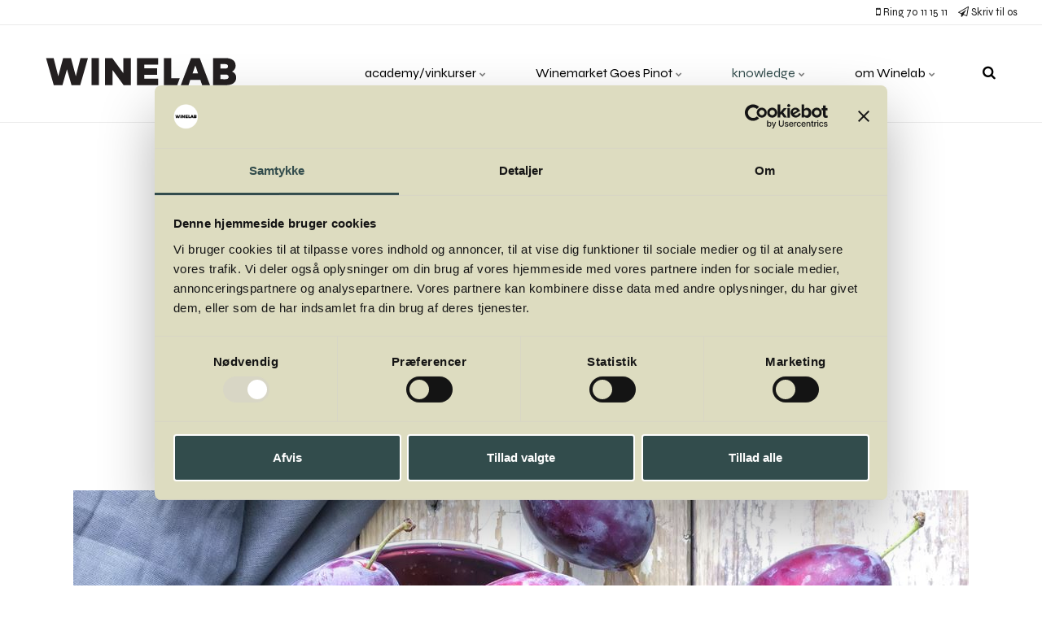

--- FILE ---
content_type: text/html; charset=utf-8
request_url: https://www.winelab.dk/knowledge/artikler/vin-til-blomme/?tag=blomme
body_size: 12777
content:


<!DOCTYPE html>
<html lang="da">
<head>
    <link rel="preload" href="/ig-assets/fonts/fontawesome-webfont.woff2?v=4.7.0" as="font" type="font/woff2" crossorigin>
    <link rel="preconnect" href="https://fonts.googleapis.com"> <link rel="preconnect" href="https://fonts.gstatic.com" crossorigin> <link href="https://fonts.googleapis.com/css2?family=Abhaya+Libre:wght@500&family=Syne:wght@400;700&display=swap" rel="stylesheet">
    <link href="/DependencyHandler.axd?s=[base64]&amp;t=Css&amp;cdv=509599460" type="text/css" rel="stylesheet"/>
    <link href="/css/generated-themes/ig-theme-JDDQBDcEaUSWnraW2mri1A.css?v=190220231040" type="text/css" rel="stylesheet">

    <link rel="stylesheet" href="/css/custom.css?v=W0LB">

    
<meta charset="utf-8">
<meta http-equiv="x-ua-compatible" content="ie=edge">
<meta name="viewport" content="width=device-width, initial-scale=1">

<title>Vin match til mad med blomme | Vinsmagning &amp; vinkurser i Aarhus</title>
<meta name="description" content="Smagfulde blommer kr&#230;ver den rette vin! Syrerige sorter passer godt med Alvarinho og halvs&#248;d Riesling. Syltede og bagte blommer elsker s&#248;d Grenache. Find den perfekte vinmatch! &#127863;">

<meta property="og:title" content="Vin match til mad med blomme | Vinsmagning &amp; vinkurser i Aarhus" />
<meta property="og:type" content="website" />
<meta property="og:description" content="Smagfulde blommer kr&#230;ver den rette vin! Syrerige sorter passer godt med Alvarinho og halvs&#248;d Riesling. Syltede og bagte blommer elsker s&#248;d Grenache. Find den perfekte vinmatch! &#127863;" />
<meta property="og:url" content="https://www.winelab.dk/knowledge/artikler/vin-til-blomme/">
<meta name="twitter:card" content="summary_large_image">

    <meta name="twitter:site" content="@winelab_dk">
    
<meta name="twitter:title" content="Vin match til mad med blomme | Vinsmagning &amp; vinkurser i Aarhus">
<meta name="twitter:description" content="Smagfulde blommer kr&#230;ver den rette vin! Syrerige sorter passer godt med Alvarinho og halvs&#248;d Riesling. Syltede og bagte blommer elsker s&#248;d Grenache. Find den perfekte vinmatch! &#127863;">

    <meta property="og:image" content="https://www.winelab.dk/media/srkh2o5f/vin-til-blommer-winelab-academy.jpg?upscale=false&width=1200" />
    <meta name="twitter:image" content="https://www.winelab.dk/media/srkh2o5f/vin-til-blommer-winelab-academy.jpg?upscale=false&width=1200">

    <meta name="og:site_name" content="Winelab" />
    <meta name="og:email" content="hello@winelab.dk" />

    <meta name="og:latitude" content="56.160414915815274" />
    <meta name="og:longitude" content="10.212286584660042" />

    <meta name="og:phone_number" content="+45 70 11 15 11" />

    <link rel="apple-touch-icon" sizes="57x57" href="/media/id2drevt/winelab_black_icon.jpg?anchor=center&amp;mode=crop&amp;width=57&amp;height=57&amp;rnd=133068443637070000">
    <link rel="apple-touch-icon" sizes="60x60" href="/media/id2drevt/winelab_black_icon.jpg?anchor=center&amp;mode=crop&amp;width=60&amp;height=60&amp;rnd=133068443637070000">
    <link rel="apple-touch-icon" sizes="72x72" href="/media/id2drevt/winelab_black_icon.jpg?anchor=center&amp;mode=crop&amp;width=72&amp;height=72&amp;rnd=133068443637070000">
    <link rel="apple-touch-icon" sizes="76x76" href="/media/id2drevt/winelab_black_icon.jpg?anchor=center&amp;mode=crop&amp;width=76&amp;height=76&amp;rnd=133068443637070000">
    <link rel="apple-touch-icon" sizes="114x114" href="/media/id2drevt/winelab_black_icon.jpg?anchor=center&amp;mode=crop&amp;width=114&amp;height=114&amp;rnd=133068443637070000">
    <link rel="apple-touch-icon" sizes="120x120" href="/media/id2drevt/winelab_black_icon.jpg?anchor=center&amp;mode=crop&amp;width=120&amp;height=120&amp;rnd=133068443637070000">
    <link rel="apple-touch-icon" sizes="144x144" href="/media/id2drevt/winelab_black_icon.jpg?anchor=center&amp;mode=crop&amp;width=144&amp;height=144&amp;rnd=133068443637070000">
    <link rel="apple-touch-icon" sizes="152x152" href="/media/id2drevt/winelab_black_icon.jpg?anchor=center&amp;mode=crop&amp;width=152&amp;height=152&amp;rnd=133068443637070000">
    <link rel="apple-touch-icon" sizes="180x180" href="/media/id2drevt/winelab_black_icon.jpg?anchor=center&amp;mode=crop&amp;width=180&amp;height=180&amp;rnd=133068443637070000">
    <link rel="icon" type="image/png" sizes="192x192" href="/media/id2drevt/winelab_black_icon.jpg?anchor=center&amp;mode=crop&amp;width=192&amp;height=192&amp;rnd=133068443637070000">
    <link rel="icon" type="image/png" sizes="32x32" href="/media/id2drevt/winelab_black_icon.jpg?anchor=center&amp;mode=crop&amp;width=32&amp;height=32&amp;rnd=133068443637070000">
    <link rel="icon" type="image/png" sizes="96x96" href="/media/id2drevt/winelab_black_icon.jpg?anchor=center&amp;mode=crop&amp;width=96&amp;height=96&amp;rnd=133068443637070000">
    <link rel="icon" type="image/png" sizes="16x16" href="/media/id2drevt/winelab_black_icon.jpg?anchor=center&amp;mode=crop&amp;width=16&amp;height=16&amp;rnd=133068443637070000">
    <meta name="msapplication-TileColor" content="#767676">
    <meta name="msapplication-TileImage" content="/media/id2drevt/winelab_black_icon.jpg?anchor=center&amp;mode=crop&amp;width=144&amp;height=144&amp;rnd=133068443637070000">




        <script>
            (function(w,d,s,l,i){w[l]=w[l]||[];w[l].push({'gtm.start':
            new Date().getTime(),event:'gtm.js'});var f=d.getElementsByTagName(s)[0],
            j=d.createElement(s),dl=l!='dataLayer'?'&l='+l:'';j.async=true;j.src=
            'https://www.googletagmanager.com/gtm.js?id='+i+dl;f.parentNode.insertBefore(j,f);
            })(window,document,'script','dataLayer','GTM-THSMS94');
        </script>

    <script>window.MSInputMethodContext && document.documentMode && document.write('<script src="/scripts/lib/ie11CustomProperties.js"><\x2fscript>');</script>
        <script src="/scripts/vendor/turbo.es2017-esm.js" type="module"></script>
        <meta name="turbo-root" content="/knowledge/vinordbog/druesorter/">
    <meta name="facebook-domain-verification" content="kfk5saj8a96o1rneqojsvm33pws3ls" />
</head>
<body class="page-loading pre-top-visible" data-siteid="1297" data-culture="da-DK">

    <a href="#content" class="button skip-link">Spring til indhold</a>

    <div class="io-hook"></div>



<div class="pre-top pre-top--light ">

	<div class="container-fluid">
		<div class="row">
			<div class="col-100">

				<div class="pre-top__inner">
				    
    					<ul class="pre-top__list pre-top__list--left">
    					    
    					</ul>
					
    					<ul class="pre-top__list pre-top__list--right">
    					    		    <li>
				    <a href="tel: +45 70 11 15 11"
				       >
						    <i class="fa fa-mobile-phone pre-top__icon" style="color:" aria-hidden="true"></i>
					    Ring 70 11 15 11

				    </a>

		    </li>
		    <li>
				    <a href="mailto:hello@winelab.dk"
				       >
						    <i class="fa fa-paper-plane-o pre-top__icon" style="color:" aria-hidden="true"></i>
					    Skriv til os

				    </a>

		    </li>

    					</ul>

				</div>

			</div>
		</div>
	</div>

</div>

 
<header class="top top--light top--full-width  top--navigation-right">
	<div class="top-inner">
	    
	    <div class="top__left">
    		<a href="/" class="logo logo--on-light" title="Winelab">
    			<img src="/media/3i2btkrh/winelab_black.svg" alt="Winelab |&#160;Vinkursus &amp; vinsmagning Aarhus">
    		</a>
    		<a href="/" class="logo logo--on-dark" title="Winelab">
    			<img src="/media/nn1evfqr/winelab_white.svg" alt="Winelab |&#160;Vinkursus &amp; vinsmagning Aarhus">
    		</a>
		</div>

		
<div class="top__middle">
    <nav class="main-nav main-nav--main">
        <ul class="main-nav__ul main-nav__ul--first">
                <li class="main-nav__li main-nav__li--contact">
                    <a href="tel:+45 70 11 15 11" class="main-nav__a">
                        <i class="fa fa-phone" aria-hidden="true"></i> +45 70 11 15 11
                    </a>
                </li>
                            <li class="main-nav__li main-nav__li--contact">
                    <a href="mailto:hello@winelab.dk" class="main-nav__a">
                        <i class="fa fa-envelope" aria-hidden="true"></i> hello@winelab.dk
                    </a>
                </li>

                    <li class="main-nav__li">
                            <a class="main-nav__a" href="/academy-vinkurser/">academy/vinkurser <i class="fa fa-chevron-down" aria-hidden="true"></i><button class="expand" tabindex="0" aria-label="Visa delsidor"><i class="fa fa-plus" aria-hidden="true"></i></button></a>
                            <ul class="main-nav__ul main-nav__ul--second">
                                    <li class="main-nav__li">
                                            <a class="main-nav__a" href="/academy-vinkurser/vinkurser-og-smagninger/">vinkurser og -smagninger <i class="fa fa-chevron-right" aria-hidden="true"></i><button class="expand" tabindex="0" aria-label="Visa delsidor"><i class="fa fa-plus" aria-hidden="true"></i></button></a>
                                            <ul class="main-nav__ul main-nav__ul--third">
                                                    <li class="main-nav__li">
                                                        <a class="main-nav__a" href="/academy-vinkurser/vinkurser-og-smagninger/laer-alt-om-vin-10-rode-druer-januar-udsolgt/">L&#230;r alt om vin 10 r&#248;de druer (januar) UDSOLGT</a>
                                                    </li>
                                                    <li class="main-nav__li">
                                                        <a class="main-nav__a" href="/academy-vinkurser/vinkurser-og-smagninger/winelab-academy-basic-februar-marts-udsolgt/">Winelab Academy Basic (februar - marts) UDSOLGT</a>
                                                    </li>
                                                    <li class="main-nav__li">
                                                        <a class="main-nav__a" href="/academy-vinkurser/vinkurser-og-smagninger/aarhus-symfoniorkester-x-winelab-academy-kvindelige-vinmagere-og-komponister-i-samspil-fa-pladser/">Aarhus Symfoniorkester x Winelab Academy: Kvindelige vinmagere og komponister i samspil F&#197; PLADSER</a>
                                                    </li>
                                                    <li class="main-nav__li">
                                                        <a class="main-nav__a" href="/academy-vinkurser/vinkurser-og-smagninger/laer-alt-om-vin-10-hvide-druer-februar-udsolgt/">L&#230;r alt om vin 10 hvide druer (februar) UDSOLGT</a>
                                                    </li>
                                                    <li class="main-nav__li">
                                                        <a class="main-nav__a" href="/academy-vinkurser/vinkurser-og-smagninger/winelab-academy-basic-marts/">Winelab Academy Basic (marts)</a>
                                                    </li>
                                                    <li class="main-nav__li">
                                                        <a class="main-nav__a" href="/academy-vinkurser/vinkurser-og-smagninger/laer-alt-om-vin-10-rode-druer-marts-udsolgt/">L&#230;r alt om vin 10 r&#248;de druer (marts) UDSOLGT</a>
                                                    </li>
                                                    <li class="main-nav__li">
                                                        <a class="main-nav__a" href="/academy-vinkurser/vinkurser-og-smagninger/laer-alt-om-vin-10-hvide-druer-marts-udsolgt/">L&#230;r alt om vin 10 hvide druer (marts) UDSOLGT</a>
                                                    </li>
                                                    <li class="main-nav__li">
                                                        <a class="main-nav__a" href="/academy-vinkurser/vinkurser-og-smagninger/laer-alt-om-pinot-noir-april/">L&#230;r alt om Pinot Noir (april)</a>
                                                    </li>
                                                    <li class="main-nav__li">
                                                        <a class="main-nav__a" href="/academy-vinkurser/vinkurser-og-smagninger/winemarket-goes-pinot/">Winemarket Goes Pinot</a>
                                                    </li>
                                                    <li class="main-nav__li">
                                                        <a class="main-nav__a" href="/academy-vinkurser/vinkurser-og-smagninger/laer-alt-om-vin-10-hvide-druer-maj-udsolgt/">L&#230;r alt om vin 10 hvide druer (maj) UDSOLGT</a>
                                                    </li>
                                                    <li class="main-nav__li">
                                                        <a class="main-nav__a" href="/academy-vinkurser/vinkurser-og-smagninger/laer-alt-om-vin-10-rode-druer-maj/">L&#230;r alt om vin 10 r&#248;de druer (maj)</a>
                                                    </li>
                                            </ul>

                                    </li>
                            </ul>
                    </li>
                    <li class="main-nav__li">
                            <a class="main-nav__a" href="/winemarket-goes-pinot/">Winemarket Goes Pinot <i class="fa fa-chevron-down" aria-hidden="true"></i><button class="expand" tabindex="0" aria-label="Visa delsidor"><i class="fa fa-plus" aria-hidden="true"></i></button></a>
                            <ul class="main-nav__ul main-nav__ul--second">
                                    <li class="main-nav__li">
                                            <a class="main-nav__a" href="/winemarket-goes-pinot/praktisk/">praktisk</a>

                                    </li>
                                    <li class="main-nav__li">
                                            <a class="main-nav__a" href="/winemarket-goes-pinot/ofte-stillede-sporgsmal/">ofte stillede sp&#248;rgsm&#229;l</a>

                                    </li>
                                    <li class="main-nav__li">
                                            <a class="main-nav__a" href="/winemarket-goes-pinot/winemarket-gennem-tiden/">Winemarket gennem tiden <i class="fa fa-chevron-right" aria-hidden="true"></i><button class="expand" tabindex="0" aria-label="Visa delsidor"><i class="fa fa-plus" aria-hidden="true"></i></button></a>
                                            <ul class="main-nav__ul main-nav__ul--third">
                                                    <li class="main-nav__li">
                                                        <a class="main-nav__a" href="/winemarket-goes-pinot/winemarket-gennem-tiden/winemarket-goes-sparkling-april-25/">Winemarket Goes Sparkling - april &#39;25</a>
                                                    </li>
                                                    <li class="main-nav__li">
                                                        <a class="main-nav__a" href="/winemarket-goes-pinot/winemarket-gennem-tiden/winemarket-best-of-the-best-nov-24/">Winemarket – Best of the Best - nov. &#39;24</a>
                                                    </li>
                                                    <li class="main-nav__li">
                                                        <a class="main-nav__a" href="/winemarket-goes-pinot/winemarket-gennem-tiden/winemarket-goes-natural-april-24/">Winemarket Goes Natural – april &#39;24</a>
                                                    </li>
                                                    <li class="main-nav__li">
                                                        <a class="main-nav__a" href="/winemarket-goes-pinot/winemarket-gennem-tiden/winemarket-goes-iberian-november-23/">Winemarket Goes Iberian – november &#39;23</a>
                                                    </li>
                                                    <li class="main-nav__li">
                                                        <a class="main-nav__a" href="/winemarket-goes-pinot/winemarket-gennem-tiden/winemarket-goes-pinot-april-23/">Winemarket Goes Pinot – april &#39;23</a>
                                                    </li>
                                                    <li class="main-nav__li">
                                                        <a class="main-nav__a" href="/winemarket-goes-pinot/winemarket-gennem-tiden/winemarket-goes-french-oktober-22/">Winemarket Goes French – oktober &#39;22</a>
                                                    </li>
                                                    <li class="main-nav__li">
                                                        <a class="main-nav__a" href="/winemarket-goes-pinot/winemarket-gennem-tiden/winemarket-goes-german-april-22/">Winemarket Goes German – april &#39;22</a>
                                                    </li>
                                                    <li class="main-nav__li">
                                                        <a class="main-nav__a" href="/winemarket-goes-pinot/winemarket-gennem-tiden/winemarket-goes-sparkling-nov-21/">Winemarket Goes Sparkling – nov. &#39;21</a>
                                                    </li>
                                                    <li class="main-nav__li">
                                                        <a class="main-nav__a" href="/winemarket-goes-pinot/winemarket-gennem-tiden/winemarket-goes-italian-nov-19/">Winemarket Goes Italian – nov. &#39;19</a>
                                                    </li>
                                                    <li class="main-nav__li">
                                                        <a class="main-nav__a" href="/winemarket-goes-pinot/winemarket-gennem-tiden/winemarket-goes-pinot-maj-19/">Winemarket Goes Pinot - maj &#39;19</a>
                                                    </li>
                                                    <li class="main-nav__li">
                                                        <a class="main-nav__a" href="/winemarket-goes-pinot/winemarket-gennem-tiden/winemarket-goes-natural-nov-18/">Winemarket Goes Natural - nov. &#39;18</a>
                                                    </li>
                                                    <li class="main-nav__li">
                                                        <a class="main-nav__a" href="/winemarket-goes-pinot/winemarket-gennem-tiden/winemarket-goes-german-and-austrian-maj-18/">Winemarket Goes German and Austrian - maj &#39;18</a>
                                                    </li>
                                                    <li class="main-nav__li">
                                                        <a class="main-nav__a" href="/winemarket-goes-pinot/winemarket-gennem-tiden/winemarket-7-0-nov-17/">Winemarket 7.0 - nov. &#39;17</a>
                                                    </li>
                                                    <li class="main-nav__li">
                                                        <a class="main-nav__a" href="/winemarket-goes-pinot/winemarket-gennem-tiden/winemarket-goes-german-maj-17/">Winemarket Goes German - maj &#39;17</a>
                                                    </li>
                                                    <li class="main-nav__li">
                                                        <a class="main-nav__a" href="/winemarket-goes-pinot/winemarket-gennem-tiden/winemarket-5-0-nov-16/">Winemarket 5.0 - nov. &#39;16</a>
                                                    </li>
                                                    <li class="main-nav__li">
                                                        <a class="main-nav__a" href="/winemarket-goes-pinot/winemarket-gennem-tiden/winemarket-4-0-maj-16/">Winemarket 4.0 - maj &#39;16</a>
                                                    </li>
                                            </ul>

                                    </li>
                                    <li class="main-nav__li">
                                            <a class="main-nav__a" href="/winemarket-goes-pinot/kommende-winemarkets/">kommende Winemarkets</a>

                                    </li>
                            </ul>
                    </li>
                    <li class="main-nav__li selected">
                            <a class="main-nav__a" href="/knowledge/">knowledge <i class="fa fa-chevron-down" aria-hidden="true"></i><button class="expand" tabindex="0" aria-label="Visa delsidor"><i class="fa fa-plus" aria-hidden="true"></i></button></a>
                            <ul class="main-nav__ul main-nav__ul--second">
                                    <li class="main-nav__li selected">
                                            <a class="main-nav__a" href="/knowledge/artikler/">artikler <i class="fa fa-chevron-right" aria-hidden="true"></i><button class="expand" tabindex="0" aria-label="Visa delsidor"><i class="fa fa-plus" aria-hidden="true"></i></button></a>
                                            <ul class="main-nav__ul main-nav__ul--third">
                                                    <li class="main-nav__li">
                                                        <a class="main-nav__a" href="/knowledge/artikler/bliv-klogere-pa-kamptal/">Bliv klogere p&#229; Kamptal</a>
                                                    </li>
                                                    <li class="main-nav__li">
                                                        <a class="main-nav__a" href="/knowledge/artikler/bliv-klogere-pa-kremstal/">Bliv klogere p&#229; Kremstal</a>
                                                    </li>
                                                    <li class="main-nav__li">
                                                        <a class="main-nav__a" href="/knowledge/artikler/bliv-klog-pa-wachau/">Bliv klog p&#229; Wachau</a>
                                                    </li>
                                                    <li class="main-nav__li">
                                                        <a class="main-nav__a" href="/knowledge/artikler/bliv-klog-pa-baden/">Bliv klog p&#229; Baden</a>
                                                    </li>
                                                    <li class="main-nav__li">
                                                        <a class="main-nav__a" href="/knowledge/artikler/bliv-klog-pa-ahr/">Bliv klog p&#229; Ahr</a>
                                                    </li>
                                                    <li class="main-nav__li">
                                                        <a class="main-nav__a" href="/knowledge/artikler/orangevin-den-fjerde-vinfarve/">Orangevin – den fjerde vinfarve</a>
                                                    </li>
                                                    <li class="main-nav__li">
                                                        <a class="main-nav__a" href="/knowledge/artikler/mousserende-vine-guide-til-bobler/">Mousserende vine. Guide til bobler</a>
                                                    </li>
                                                    <li class="main-nav__li">
                                                        <a class="main-nav__a" href="/knowledge/artikler/vin-til-risalamanden/">Vin til risalamanden</a>
                                                    </li>
                                                    <li class="main-nav__li">
                                                        <a class="main-nav__a" href="/knowledge/artikler/de-perfekte-vine-til-julemaden/">De perfekte vine til julemaden</a>
                                                    </li>
                                                    <li class="main-nav__li">
                                                        <a class="main-nav__a" href="/knowledge/artikler/den-ultimative-guide-til-glogg-opskrifter/">Den ultimative guide til gl&#248;gg opskrifter</a>
                                                    </li>
                                                    <li class="main-nav__li">
                                                        <a class="main-nav__a" href="/knowledge/artikler/de-franske-vinomrader-pa-10-minutter/">De franske vinomr&#229;der p&#229; 10 minutter</a>
                                                    </li>
                                                    <li class="main-nav__li">
                                                        <a class="main-nav__a" href="/knowledge/artikler/bliv-klog-pa-muscadet/">Bliv klog p&#229; Muscadet</a>
                                                    </li>
                                                    <li class="main-nav__li">
                                                        <a class="main-nav__a" href="/knowledge/artikler/bliv-klog-pa-saumur/">Bliv klog p&#229; Saumur</a>
                                                    </li>
                                                    <li class="main-nav__li">
                                                        <a class="main-nav__a" href="/knowledge/artikler/bliv-klog-pa-menetou-salon/">Bliv klog p&#229; Menetou-Salon</a>
                                                    </li>
                                                    <li class="main-nav__li">
                                                        <a class="main-nav__a" href="/knowledge/artikler/bliv-klog-pa-touraine/">Bliv klog p&#229; Touraine</a>
                                                    </li>
                                                    <li class="main-nav__li">
                                                        <a class="main-nav__a" href="/knowledge/artikler/bliv-klog-pa-sancerre/">Bliv klog p&#229; Sancerre</a>
                                                    </li>
                                                    <li class="main-nav__li">
                                                        <a class="main-nav__a" href="/knowledge/artikler/bliv-klog-pa-savoies-vine/">Bliv klog p&#229; Savoies vine</a>
                                                    </li>
                                                    <li class="main-nav__li">
                                                        <a class="main-nav__a" href="/knowledge/artikler/bliv-klog-pa-juras-vine/">Bliv klog p&#229; Juras vine</a>
                                                    </li>
                                                    <li class="main-nav__li">
                                                        <a class="main-nav__a" href="/knowledge/artikler/hvad-er-okologisk-biodynamisk-og-naturvin/">Hvad er &#248;kologisk, biodynamisk og naturvin?</a>
                                                    </li>
                                                    <li class="main-nav__li">
                                                        <a class="main-nav__a" href="/knowledge/artikler/vinbarer-i-kobenhavn/">Vinbarer i K&#248;benhavn</a>
                                                    </li>
                                                    <li class="main-nav__li">
                                                        <a class="main-nav__a" href="/knowledge/artikler/vinbarer-i-aarhus/">Vinbarer i Aarhus</a>
                                                    </li>
                                                    <li class="main-nav__li">
                                                        <a class="main-nav__a" href="/knowledge/artikler/meet-the-pinots/">Meet the Pinots</a>
                                                    </li>
                                                    <li class="main-nav__li">
                                                        <a class="main-nav__a" href="/knowledge/artikler/vin-til-paskelammet/">Vin til p&#229;skelammet</a>
                                                    </li>
                                                    <li class="main-nav__li">
                                                        <a class="main-nav__a" href="/knowledge/artikler/vin-til-hvide-asparges/">Vin til hvide asparges</a>
                                                    </li>
                                                    <li class="main-nav__li">
                                                        <a class="main-nav__a" href="/knowledge/artikler/vin-til-gronne-asparges/">Vin til gr&#248;nne asparges</a>
                                                    </li>
                                                    <li class="main-nav__li">
                                                        <a class="main-nav__a" href="/knowledge/artikler/vin-til-ramslog/">Vin til ramsl&#248;g</a>
                                                    </li>
                                                    <li class="main-nav__li">
                                                        <a class="main-nav__a" href="/knowledge/artikler/vin-til-aerter/">Vin til &#230;rter</a>
                                                    </li>
                                                    <li class="main-nav__li">
                                                        <a class="main-nav__a" href="/knowledge/artikler/vin-til-rabarber/">Vin til rabarber</a>
                                                    </li>
                                                    <li class="main-nav__li">
                                                        <a class="main-nav__a" href="/knowledge/artikler/vin-til-gulerodder/">Vin til guler&#248;dder</a>
                                                    </li>
                                                    <li class="main-nav__li">
                                                        <a class="main-nav__a" href="/knowledge/artikler/vin-til-sushi/">Vin til sushi</a>
                                                    </li>
                                                    <li class="main-nav__li">
                                                        <a class="main-nav__a" href="/knowledge/artikler/vin-til-jomfruhummer/">Vin til jomfruhummer</a>
                                                    </li>
                                                    <li class="main-nav__li">
                                                        <a class="main-nav__a" href="/knowledge/artikler/vin-til-rejer/">Vin til rejer</a>
                                                    </li>
                                                    <li class="main-nav__li">
                                                        <a class="main-nav__a" href="/knowledge/artikler/vin-til-tomat/">Vin til tomat</a>
                                                    </li>
                                                    <li class="main-nav__li">
                                                        <a class="main-nav__a" href="/knowledge/artikler/vin-til-paere/">Vin til p&#230;re</a>
                                                    </li>
                                                    <li class="main-nav__li selected">
                                                        <a class="main-nav__a" href="/knowledge/artikler/vin-til-blomme/">Vin til blomme</a>
                                                    </li>
                                                    <li class="main-nav__li">
                                                        <a class="main-nav__a" href="/knowledge/artikler/vin-til-helleflynder/">Vin til helleflynder</a>
                                                    </li>
                                                    <li class="main-nav__li">
                                                        <a class="main-nav__a" href="/knowledge/artikler/vin-til-trofler/">Vin til tr&#248;fler</a>
                                                    </li>
                                                    <li class="main-nav__li">
                                                        <a class="main-nav__a" href="/knowledge/artikler/vin-til-savoykal/">Vin til savoyk&#229;l</a>
                                                    </li>
                                                    <li class="main-nav__li">
                                                        <a class="main-nav__a" href="/knowledge/artikler/historien-om-riesling/">Historien om Riesling</a>
                                                    </li>
                                                    <li class="main-nav__li">
                                                        <a class="main-nav__a" href="/knowledge/artikler/vin-til-rosenkal/">Vin til rosenk&#229;l</a>
                                                    </li>
                                                    <li class="main-nav__li">
                                                        <a class="main-nav__a" href="/knowledge/artikler/vin-til-stenbiderrogn/">Vin til stenbiderrogn</a>
                                                    </li>
                                                    <li class="main-nav__li">
                                                        <a class="main-nav__a" href="/knowledge/artikler/pradikatswein-riesling-med-saerlig-sodmeudmaerkelse-og-senere-host/">Pr&#228;dikatswein – Riesling med &#39;s&#230;rlig s&#248;dmeudm&#230;rkelse&#39; og senere h&#248;st</a>
                                                    </li>
                                                    <li class="main-nav__li">
                                                        <a class="main-nav__a" href="/knowledge/artikler/riesling-en-drue-med-stedsans/">Riesling – en drue med stedsans</a>
                                                    </li>
                                                    <li class="main-nav__li">
                                                        <a class="main-nav__a" href="/knowledge/artikler/vin-til-purlog/">Vin til purl&#248;g</a>
                                                    </li>
                                                    <li class="main-nav__li">
                                                        <a class="main-nav__a" href="/knowledge/artikler/vin-til-persille/">Vin til persille</a>
                                                    </li>
                                                    <li class="main-nav__li">
                                                        <a class="main-nav__a" href="/knowledge/artikler/vin-til-timian/">Vin til timian</a>
                                                    </li>
                                                    <li class="main-nav__li">
                                                        <a class="main-nav__a" href="/knowledge/artikler/vin-til-salvie/">Vin til salvie</a>
                                                    </li>
                                                    <li class="main-nav__li">
                                                        <a class="main-nav__a" href="/knowledge/artikler/vin-til-hornfisk/">Vin til hornfisk</a>
                                                    </li>
                                                    <li class="main-nav__li">
                                                        <a class="main-nav__a" href="/knowledge/artikler/vin-til-hvidlog/">Vin til hvidl&#248;g</a>
                                                    </li>
                                                    <li class="main-nav__li">
                                                        <a class="main-nav__a" href="/knowledge/artikler/vin-til-jordbaer/">Vin til jordb&#230;r</a>
                                                    </li>
                                                    <li class="main-nav__li">
                                                        <a class="main-nav__a" href="/knowledge/artikler/dansk-vin-er-i-paen-fremgang/">Dansk vin er i p&#230;n fremgang</a>
                                                    </li>
                                                    <li class="main-nav__li">
                                                        <a class="main-nav__a" href="/knowledge/artikler/vin-til-osters/">Vin til &#248;sters</a>
                                                    </li>
                                                    <li class="main-nav__li">
                                                        <a class="main-nav__a" href="/knowledge/artikler/nova-scotia-canadas-originale-vinregion/">Nova Scotia: Canadas originale vinregion</a>
                                                    </li>
                                                    <li class="main-nav__li">
                                                        <a class="main-nav__a" href="/knowledge/artikler/vin-til-kulmule/">Vin til kulmule</a>
                                                    </li>
                                                    <li class="main-nav__li">
                                                        <a class="main-nav__a" href="/knowledge/artikler/vin-til-kuller/">Vin til kuller</a>
                                                    </li>
                                                    <li class="main-nav__li">
                                                        <a class="main-nav__a" href="/knowledge/artikler/vin-til-blamusling/">Vin til bl&#229;musling</a>
                                                    </li>
                                                    <li class="main-nav__li">
                                                        <a class="main-nav__a" href="/knowledge/artikler/vin-til-ising/">Vin til ising</a>
                                                    </li>
                                                    <li class="main-nav__li">
                                                        <a class="main-nav__a" href="/knowledge/artikler/winelab-academy-flytter-til-danmarks-hojeste-traebygning/">Winelab Academy flytter til Danmarks h&#248;jeste tr&#230;bygning</a>
                                                    </li>
                                                    <li class="main-nav__li">
                                                        <a class="main-nav__a" href="/knowledge/artikler/vin-til-rodspaette/">Vin til r&#248;dsp&#230;tte</a>
                                                    </li>
                                            </ul>

                                    </li>
                                    <li class="main-nav__li">
                                            <a class="main-nav__a" href="/knowledge/vinordbog/">vinordbog <i class="fa fa-chevron-right" aria-hidden="true"></i><button class="expand" tabindex="0" aria-label="Visa delsidor"><i class="fa fa-plus" aria-hidden="true"></i></button></a>
                                            <ul class="main-nav__ul main-nav__ul--third">
                                                    <li class="main-nav__li">
                                                        <a class="main-nav__a" href="/knowledge/vinordbog/druesorter/">Druesorter</a>
                                                    </li>
                                                    <li class="main-nav__li">
                                                        <a class="main-nav__a" href="/knowledge/vinordbog/behandling-af-vin/">Behandling af vin</a>
                                                    </li>
                                                    <li class="main-nav__li">
                                                        <a class="main-nav__a" href="/knowledge/vinordbog/dyrkning-og-druehost/">Dyrkning og drueh&#248;st</a>
                                                    </li>
                                                    <li class="main-nav__li">
                                                        <a class="main-nav__a" href="/knowledge/vinordbog/oprindelse/">Oprindelse</a>
                                                    </li>
                                                    <li class="main-nav__li">
                                                        <a class="main-nav__a" href="/knowledge/vinordbog/smag-og-duft/">Smag og duft</a>
                                                    </li>
                                                    <li class="main-nav__li">
                                                        <a class="main-nav__a" href="/knowledge/vinordbog/udseende/">Udseende</a>
                                                    </li>
                                            </ul>

                                    </li>
                            </ul>
                    </li>
                    <li class="main-nav__li">
                            <a class="main-nav__a" href="/om-winelab/">om Winelab <i class="fa fa-chevron-down" aria-hidden="true"></i><button class="expand" tabindex="0" aria-label="Visa delsidor"><i class="fa fa-plus" aria-hidden="true"></i></button></a>
                            <ul class="main-nav__ul main-nav__ul--second">
                                    <li class="main-nav__li">
                                            <a class="main-nav__a" href="/om-winelab/om-mads-jordansen/">om Mads Jordansen</a>

                                    </li>
                                    <li class="main-nav__li">
                                            <a class="main-nav__a" href="/om-winelab/vilkar-for-brug/">vilk&#229;r for brug</a>

                                    </li>
                                    <li class="main-nav__li">
                                            <a class="main-nav__a" href="/om-winelab/presse/">presse</a>

                                    </li>
                                    <li class="main-nav__li">
                                            <a class="main-nav__a" href="/om-winelab/ledige-jobs/">ledige jobs <i class="fa fa-chevron-right" aria-hidden="true"></i><button class="expand" tabindex="0" aria-label="Visa delsidor"><i class="fa fa-plus" aria-hidden="true"></i></button></a>
                                            <ul class="main-nav__ul main-nav__ul--third">
                                                    <li class="main-nav__li">
                                                        <a class="main-nav__a" href="/om-winelab/ledige-jobs/studenterjob-some-og-branding/">Studenterjob: SoMe og Branding</a>
                                                    </li>
                                            </ul>

                                    </li>
                            </ul>
                    </li>

                <li class="main-nav__li show--m top-nav-mobile">
                    <a class="main-nav__a" href="tel: +45 70 11 15 11"
                       >
                            <i class="fa fa-mobile-phone pre-top__icon" style="color:" aria-hidden="true"></i>
                        Ring 70 11 15 11

                    </a>

                </li>
                <li class="main-nav__li show--m top-nav-mobile">
                    <a class="main-nav__a" href="mailto:hello@winelab.dk"
                       >
                            <i class="fa fa-paper-plane-o pre-top__icon" style="color:" aria-hidden="true"></i>
                        Skriv til os

                    </a>

                </li>

            

            

        </ul>

    </nav>
</div>

<div class="top__right hide--m">
    <nav class="main-nav main-nav--side">
        <ul class="main-nav__ul main-nav__ul--first">
                <li class="main-nav__li toggle-search">
                    <a class="main-nav__a" href="#" title="S&#248;g" aria-label="search">
                        <i class="fa fa-search" aria-hidden="true"></i>
                    </a>
                </li>

            

            
        </ul>

    </nav>
</div>





		
		<nav class="mobile-actions">
			<ul>
    				<li class="toggle-search">
    				    <a href="#" title="S&#248;g">
    				        <i class="fa fa-search" aria-hidden="true"></i>
    				    </a>
    				</li>
				<li>
				    <button class="hamburger" type="button" aria-label="Show navigation">
            		  <span class="hamburger-box">
            		    <span class="hamburger-inner"></span>
            		  </span>
            		</button>
				</li>
			</ul>
		</nav>
		
		
	</div>
</header>

    <main id="content">
        


<section class="block post white-bg">

	<div class="block__header">
			<div class="pre-head">Vin og mad</div>
		<h1>Vin til blomme</h1>
		<div class="post__header">
				<div class="post__author">
						<img src="/media/na2fxzau/mads-jordansen-winelab-academy.jpg?center=0.23487128050819123,0.62406015037593987&amp;mode=crop&amp;quality=80&amp;width=100&amp;height=100&amp;rnd=133744302004430000" alt="Mads Jordansen">
					<span>Mads Jordansen</span>
				</div>
							<div class="post__meta">
					 02 august 2023
				</div>
		</div>
			<div class="tagcloud">
					<a class="tag" href="?tag=hvidvin">hvidvin</a>
					<a class="tag" href="?tag=match+af+vin+og+mad">match af vin og mad</a>
					<a class="tag" href="?tag=blommer">blommer</a>
					<a class="tag" href="?tag=blomme">blomme</a>
					<a class="tag" href="?tag=dessertvin">dessertvin</a>
			</div>

			<div class="block__header-text text-big">
				<p>Eftersommerens blommer fåes i et hav af farve- og smagsvariationer. Fra den sjældne og dybt aromatiske Grøn Reine Claude, til den mindre smagfulde Opal, der kan høstes i spandevis. Vinene skal have lidt syre for at matche blommesmagen.</p>
			</div>
	</div>

	<div class="block__body">

			<div class="post__image">

				<img class="lazyload"
					src="/media/srkh2o5f/vin-til-blommer-winelab-academy.jpg?width=50"
					data-sizes="auto"
					data-srcset="/media/srkh2o5f/vin-til-blommer-winelab-academy.jpg?upscale=false&width=480&quality=80 480w,
					/media/srkh2o5f/vin-til-blommer-winelab-academy.jpg?upscale=false&width=768&quality=80 768w,
					/media/srkh2o5f/vin-til-blommer-winelab-academy.jpg?upscale=false&width=1100&quality=80 1100w"
					alt="Vin til blomme">
			</div>

		<div class="post__body">

			<p>Blommens smag er temmelig sortsafhængig. Nogle sorter er meget lidt smagfulde, mens andre er intense og søde. Til blommer, der har en syrerig smag, er en Alvarinho med noget sødme rigtig god, det kan også være en halvsød Riesling, der er god til de fleste stenfrugter med syrebid. Er blommerne syltede og bagte evt. sammen med krydderier, kan en sød Grenache fra fx sydfranske Maury være et hit. Den smager selv frisk og let afdæmpet sød, da den skal drikkes let afkølet.</p>
<p><strong>Vinmatch:</strong> Alvarinho, Riesling, Grenache.</p>
<h2>Fakta om blomme</h2>
<p><strong>Sæson for blomme:</strong> Det meste af året, danske fra ca. august til september.</p>
<p><strong>Tips til tilberedning</strong></p>
<p>Halver nogle blommer fx sveskeblommer eller opalblommer. Smelt lidt sukker på en pande, til det er gyldent. Kom lidt smør i. Steg blommerne gyldne. Server dem med vaniljeis.</p>
<p>Fordel halve blommer i et ovnfast fad. Drys med sukker. Bag blommerne ved 200 gr. i ca. 25 minutter. Spis dem med flødeskum og evt. et drys knuste makroner.</p>

				<div class="row sub-grid">

						<div class="col-50 col-s-100">


<div class="grid-item grid-item--text grid-item--boxed">
    <p><strong>Blomme</strong><br />Næringsværdi pr. 100 g</p>
<p>Energi 193 kJ<br />Protein 0,5 g<br />Kulhydrat 10,2 g<br />Fedt 0,3 g</p>
<p> </p>
</div>						</div>

				</div>

				<div class="post__author-bio">
						<img src="/media/na2fxzau/mads-jordansen-winelab-academy.jpg?center=0.23487128050819123,0.62406015037593987&amp;mode=crop&amp;quality=80&amp;width=200&amp;height=200&amp;rnd=133744302004430000" alt="Mads Jordansen">
					<div class="post__author-bio-text">
						<h5 class="h6">Mads Jordansen</h5>
						<p>Mads Jordansen har en stor og bred vinerfaring fra +20 &#229;r i branchen. F&#248;rst som vinimport&#248;r, s&#229; wine writer og nu fuldtids underviser og ejer af Winelab Academy. Han er tidligere underviser af sommelierer i Aarhus og K&#248;benhavn p&#229; Dansk Sommelier Uddannelse. Oveni er han director for Winelab Agency.</p>
					</div>
				</div>


<div class="share">
	<h6>Del</h6>
	<ul class="share-list">
		<li class="share-facebook"><a href="http://www.facebook.com/sharer.php?u=https://www.winelab.dk/knowledge/artikler/vin-til-blomme/" data-height="520" data-width="350" target="_blank" title="Facebook"><i class="fa fa-facebook" aria-hidden="true"></i></a></li>
		<li class="share-twitter"><a href="http://twitter.com/share?url=https://www.winelab.dk/knowledge/artikler/vin-til-blomme/" data-height="240" data-width="450" target="_blank" title="Twitter"><i class="fa fa-twitter" aria-hidden="true"></i></a></li>
		<li class="share-linkedin"><a href="https://www.linkedin.com/shareArticle?url=https://www.winelab.dk/knowledge/artikler/vin-til-blomme/" data-height="520" data-width="350" target="_blank" title="Linked In"><i class="fa fa-linkedin" aria-hidden="true"></i></a></li>
		<li class="share-email"><a href="mailto:?body=https://www.winelab.dk/knowledge/artikler/vin-til-blomme/" title="E-mail"><i class="fa fa-envelope-o" aria-hidden="true"></i></a></li>
	</ul>
</div>

		</div>

	</div>

</section>






	<section class="block feed gray-bg">

		<div class="container">

			<div class="row row--center box-wrap">

					<div class="col-33 col-s-100">
						<article class="box">
								<div class="box__image">
									<a href="/knowledge/artikler/vin-til-osters/" title="Vin til &#248;sters" tabindex="-1">
										<img class="lazyload"
											 src="/media/o2kl5xll/oesters_2.png?anchor=center&amp;mode=crop&amp;quality=80&amp;width=10&amp;height=7&amp;rnd=133855670899170000"
											 data-sizes="auto"
											 data-srcset="/media/o2kl5xll/oesters_2.png?anchor=center&amp;mode=crop&amp;quality=80&amp;width=300&amp;height=210&amp;rnd=133855670899170000 300w,
											/media/o2kl5xll/oesters_2.png?anchor=center&amp;mode=crop&amp;quality=80&amp;width=500&amp;height=350&amp;rnd=133855670899170000 500w,
											/media/o2kl5xll/oesters_2.png?anchor=center&amp;mode=crop&amp;quality=80&amp;width=1000&amp;height=700&amp;rnd=133855670899170000 1000w"
											 alt="Vin til &#248;sters">
									</a>
								</div>
							<div class="box__text">
								<h3 class="h5"><a title="Vin til &#248;sters" href="/knowledge/artikler/vin-til-osters/">Vin til &#248;sters</a></h3>
									<div class="box__meta">
										 14 januar 2026
									</div>
								<p>&#216;sters skiller med deres enkle og koncentrerede smag af hav bogstaveligt talt vandene. Det samme g&#230;lder kombinationen af vin og &#248;sters. Mange v&#230;lger bobler til, men der findes andre suver&#230;ne muligheder, der kan skabe en perfekt harmoni.</p>
							</div>
						</article>
					</div>
					<div class="col-33 col-s-100">
						<article class="box">
								<div class="box__image">
									<a href="/knowledge/artikler/vin-til-rosenkal/" title="Vin til rosenk&#229;l" tabindex="-1">
										<img class="lazyload"
											 src="/media/ikff1avq/rosenka-l-winelab.jpg?anchor=center&amp;mode=crop&amp;quality=80&amp;width=10&amp;height=7&amp;rnd=133503101096530000"
											 data-sizes="auto"
											 data-srcset="/media/ikff1avq/rosenka-l-winelab.jpg?anchor=center&amp;mode=crop&amp;quality=80&amp;width=300&amp;height=210&amp;rnd=133503101096530000 300w,
											/media/ikff1avq/rosenka-l-winelab.jpg?anchor=center&amp;mode=crop&amp;quality=80&amp;width=500&amp;height=350&amp;rnd=133503101096530000 500w,
											/media/ikff1avq/rosenka-l-winelab.jpg?anchor=center&amp;mode=crop&amp;quality=80&amp;width=1000&amp;height=700&amp;rnd=133503101096530000 1000w"
											 alt="Vin til rosenk&#229;l">
									</a>
								</div>
							<div class="box__text">
								<h3 class="h5"><a title="Vin til rosenk&#229;l" href="/knowledge/artikler/vin-til-rosenkal/">Vin til rosenk&#229;l</a></h3>
									<div class="box__meta">
										 14 januar 2026
									</div>
								<p>Masser af retter i kategorien husmandskost indeholder de sm&#229; fine rosenk&#229;l, der med deres kraftige n&#248;ddeagtige smag skal have et godt modspil i vinen for ikke at blive for dominerende.</p>
							</div>
						</article>
					</div>
					<div class="col-33 col-s-100">
						<article class="box">
								<div class="box__image">
									<a href="/knowledge/artikler/vin-til-kulmule/" title="Vin til kulmule" tabindex="-1">
										<img class="lazyload"
											 src="/media/umcl2ge5/kulmule-winelab-academy.jpg?anchor=center&amp;mode=crop&amp;quality=80&amp;width=10&amp;height=7&amp;rnd=134128678495870000"
											 data-sizes="auto"
											 data-srcset="/media/umcl2ge5/kulmule-winelab-academy.jpg?anchor=center&amp;mode=crop&amp;quality=80&amp;width=300&amp;height=210&amp;rnd=134128678495870000 300w,
											/media/umcl2ge5/kulmule-winelab-academy.jpg?anchor=center&amp;mode=crop&amp;quality=80&amp;width=500&amp;height=350&amp;rnd=134128678495870000 500w,
											/media/umcl2ge5/kulmule-winelab-academy.jpg?anchor=center&amp;mode=crop&amp;quality=80&amp;width=1000&amp;height=700&amp;rnd=134128678495870000 1000w"
											 alt="Vin til kulmule">
									</a>
								</div>
							<div class="box__text">
								<h3 class="h5"><a title="Vin til kulmule" href="/knowledge/artikler/vin-til-kulmule/">Vin til kulmule</a></h3>
									<div class="box__meta">
										 14 januar 2026
									</div>
								<p>Torskefisken kulmule kan godt f&#229; brug for at blive peppet lidt op – pr&#248;v den i spicy thaistil med lime, ingef&#230;r og koriander og en halvs&#248;d vin p&#229; druen Gew&#252;rztraminer.</p>
							</div>
						</article>
					</div>

			</div>

		</div>

			<div class="text-center">
				<div class="button-wrap">
					<br>
					<a href="/knowledge/artikler/" class="button button--dark">Se mere</a>
				</div>
			</div>

	</section>

    </main>



<footer class="footer footer--dark light-color">

        <div class="container container--big footer-grid">
            <div class="row">
                
                    <div class="col-20 col-m-33 col-s-100">



<div class="footer-item footer-item--logos text-left">


        <ul>
                    <li style="width: 300">
                            <div><img src="/media/nn1evfqr/winelab_white.svg" alt=""></div>
                    </li>
        </ul>

</div>                        
                    </div>
                    <div class="col-20 col-m-33 col-s-100">



<div class="footer-item footer-item--text text-left">

        <h2 class="h6">Kontakt</h2>
    <div>
        <p><span class="text-small text-big">Copyright© og udgiver: </span><br /><span class="text-small text-big"><strong>Winelab Academy</strong> · 2010–2026</span></p>
<p><span class="text-small text-big"><a href="https://maps.app.goo.gl/s3roZzzkUMKcw8m98" title="Winelab Academy på Google Maps">Kalkværksvej 5, 19. sal, </a></span></p>
<p><span class="text-small text-big"><a href="https://maps.app.goo.gl/s3roZzzkUMKcw8m98" title="Winelab Academy på Google Maps">8000 Aarhus C.</a></span></p>
<p><span class="text-small text-big">Kontakt: <a href="mailto:hello@winelab.dk">hello@winelab.dk</a> </span><br /><span class="text-small text-big"><a href="/om-winelab/presse/" title="presse">Presse</a> · <a rel="noopener" href="https://www.winelabagency.com/" target="_blank" title="Winelab Agency">Winelab Agency</a> ·<a href="/privatlivspolitik/" title="Privatlivspolitik">Privatlivspolitik</a>.</span></p>
<p><span class="text-small text-big">CVR-nr: 42233374</span></p>
    </div>
    
</div>                        
                    </div>
                    <div class="col-20 col-m-33 col-s-100">



<div class="footer-item footer-item--social-links text-center">

        <h2 class="h6">Skal vi f&#248;lges?</h2>
    
    <ul class="social-nav" itemscope itemtype="http://schema.org/Organization">
        <link itemprop="url" href="https://www.winelab.dk/knowledge/artikler/vin-til-blomme/">
        
            <li><a itemprop="sameAs" href="http://www.facebook.com/pages/Winelabdk/120121361339440" target="_blank" title="Facebook" rel="noopener"><i class="fa fa-facebook" aria-hidden="true"></i></a></li>
                            <li><a itemprop="sameAs" href="https://www.instagram.com/winelab_academy/" target="_blank" title="Instagram" rel="noopener"><i class="fa fa-instagram" aria-hidden="true"></i></a></li>
                    <li><a itemprop="sameAs" href="https://www.linkedin.com/company/winelab.dk/" target="_blank" title="Linked In" rel="noopener"><i class="fa fa-linkedin" aria-hidden="true"></i></a></li>
            </ul>
    
</div>                        
                    </div>
                    <div class="col col-s-100">



<div class="footer-item footer-item--links">

    
    <nav class="navigation navigation--level-0" data-expand="true">
        <ul>
                        <li>
                            <div>
                                <a href="https://maps.app.goo.gl/s3roZzzkUMKcw8m98" >Find vej via Google Maps</a>
                            </div>
                        </li>
        </ul>
    </nav>
</div>
                        
                    </div>
                
            </div>
        </div>

        <p class="footer__bottom-info">
            &#169; winelab 2026
        </p>
	
</footer>

<a href="#content" title="Rul til toppen" class="to-top to-top--theme">
    <i class="fa fa-chevron-up" aria-hidden="true"></i>
    <span class="sr-only">Rul til toppen</span>
</a> 

    <div class="search" role="dialog" arial-label="S&#248;g">
    
    	<div class="search__stage">
    
            <form action="/sog/" class="search__form">
                <label for="page-search-input" class="sr-only">S&#248;g</label>
                <i class="fa fa-search" aria-hidden="true"></i>
                <input type="text" autocomplete="off" name="search" id="page-search-input" required class="search__input" placeholder="S&#248;g p&#229; websitet...">
                <div class="search__loader"></div>

                <div class="search__autocomplete hide">

                    <div class="search__no-results hide">
                        Ingen resultater fundet
                    </div>

                    <ul class="search__suggest">
                    </ul>
                    <button class="button button--block">Vis alle resultater <span class="search__result-count"></span></button>
                </div>
            </form>
    	</div>
    	
    	<button class="search__close" title="Luk (Esc)" tabindex="0"><i class="fa fa-times" aria-hidden="true"></i></button>
    
    </div>
    <button class="search-overlay"></button>


    <div class="pswp" tabindex="-1" role="dialog" aria-hidden="true">
    <div class="pswp__bg"></div>
    <div class="pswp__scroll-wrap">
 
       <div class="pswp__container">
           <div class="pswp__item"></div>
           <div class="pswp__item"></div>
           <div class="pswp__item"></div>
        </div>
 
        <div class="pswp__ui pswp__ui--hidden">
            <div class="pswp__top-bar">
                <div class="pswp__counter"></div>
                <button class="pswp__button pswp__button--close" title="Luk (Esc)"></button>
                <button class="pswp__button pswp__button--share" title="Del"></button>
                <button class="pswp__button pswp__button--fs" title="Fuldsk&#230;rm"></button>
                <button class="pswp__button pswp__button--zoom" title="Zoom"></button>
                <div class="pswp__preloader">
                    <div class="pswp__preloader__icn">
                      <div class="pswp__preloader__cut">
                        <div class="pswp__preloader__donut"></div>
                      </div>
                    </div>
                </div>
            </div>
            <div class="pswp__share-modal pswp__share-modal--hidden pswp__single-tap">
                <div class="pswp__share-tooltip"></div> 
            </div>
            <button class="pswp__button pswp__button--arrow--left" title="Forrige (h&#248;jre piletast)">
            </button>
            <button class="pswp__button pswp__button--arrow--right" title="N&#230;ste (h&#248;jre piletast)">
            </button>
            <div class="pswp__caption">
                <div class="pswp__caption__center"></div>
            </div>
        </div>
    </div>
</div>


    <script type="application/ld+json">
        {
        "@context": "http://schema.org",
        "@type": "Organization",
        "url": "https://www.winelab.dk/"
            ,"name": "Winelab |&#160;Vinkursus &amp; vinsmagning Aarhus"
                    ,"logo": "http://localhost/media/qt2dexdf/winelab_circle.svg"

            ,"telephone":"+45 70 11 15 11"
        }
    </script>

    <script src="/DependencyHandler.axd?s=[base64]&amp;t=Javascript&amp;cdv=509599460" type="text/javascript"></script>
    
	<script type="application/ld+json">
		{
		"@context": "http://schema.org",
		"@type": "NewsArticle",
		"mainEntityOfPage": {
		"@type": "WebPage",
		"@id": "https://www.winelab.dk/knowledge/artikler/vin-til-blomme/"
		},
		"headline": "Vin til blomme",
		"image": [
		"https://www.winelab.dk/media/srkh2o5f/vin-til-blommer-winelab-academy.jpg"
		],
		"datePublished": "02-08-2023 11:00:00",
		"dateModified": "29-08-2023 13:10:49",
		"author": {
		"@type": "Organization",
		"name": "Winelab |&#160;Vinkursus &amp; vinsmagning Aarhus"
		},
		"publisher": {
		"@type": "Organization",
		"name": "Winelab |&#160;Vinkursus &amp; vinsmagning Aarhus",
		"logo": {
			"@type": "ImageObject",
			"url": "http://localhost/media/qt2dexdf/winelab_circle.svg"
		}
		},
		"description": "Eftersommerens blommer f&#229;es i et hav af farve- og smagsvariationer, fra den sj&#230;ldne og dybt aromatiske Gr&#248;n Reine Claude, til den mindre smagfulde Opal, der kan h&#248;stes i spandevis. Vinene skal have lidt syre for at matche blommesmagen."
		}
	</script>


        <noscript>
            <iframe src="https://www.googletagmanager.com/ns.html?id=GTM-THSMS94" height="0" width="0" style="display:none;visibility:hidden"></iframe>
        </noscript>


</body>
</html>


--- FILE ---
content_type: text/css
request_url: https://www.winelab.dk/css/generated-themes/ig-theme-JDDQBDcEaUSWnraW2mri1A.css?v=190220231040
body_size: 527
content:
:root{--white:#fff;--black:#000;--theme:#D8D6C5;--theme-rgb:216,214,197;--theme-darker:#958F64;--theme-contrast:#888;--theme-alt:#324C4C;--theme-alt-darker:#1E2F2F;--heading-dark:#000000;--text-dark:#000000;--background-dark:#324C4C;--background-dark-lighter:#355151;--border-dark:rgba(0,0,0,0.08);--heading-light:#D8D6C5;--text-light:#D8D6C5;--background-light:#D8D6C5;--border-light:rgba(255,255,255,0.1);--selected-nav-item:#324C4C;--header-height:120px;--logo-padding:10px;--pre-top-height:30px;--top-combo-calc:calc(var(--header-height) + var(--pre-top-height));--navigation-padding:30px;--navigation-font-size:1rem;--navigation-font-weight:regular;--grid-width-small:850px;--grid-width:1300px;--grid-width-big:1600px;--grid-gutter:30px;--grid-gutter-half:calc(var(--grid-gutter) / 2);--button-border-radius:0;--body-font:'Syne',sans-serif;;--heading-font:'Abhaya Libre',serif;;--font-size:1.1rem;--font-size-big:1.25rem;--font-size-small:0.75rem;--body-line-height:1.6;--font-size-h1:2.5rem;--font-size-h2:2.25rem;--font-size-h3:1.75rem;--font-size-h4:1.5rem;--font-size-h5:1.2rem;--font-size-h6:1rem;--hero-heading:5rem;--heading-line-height:1.2;--font-weight-normal:normal;--font-weight-light:300;--font-weight-bold:bold;--font-weight-bolder:bolder;--body-font-weight:normal;--heading-font-weight:regular;--text-big-font-weight:bold;--success:#81BA7A;--error:#DF5F5F}@media only screen and (max-width:1200px){:root{--navigation-padding:15px}}@media only screen and (max-width:992px){:root{--header-height:70px;--grid-gutter:20px;--logo-padding:10px;--navigation-font-size:1rem}}@media only screen and (max-width:768px){:root{--grid-gutter:15px;--hero-heading:2.5rem}}@media only screen and (max-width:480px){:root{--grid-gutter:15px}}


--- FILE ---
content_type: text/css
request_url: https://www.winelab.dk/css/custom.css?v=W0LB
body_size: 969
content:
.tag,
.grapetag {
  font-size: 0.75rem;
  display: inline-flex;
  padding: 0 1em;
  border-radius: 1em;
  text-decoration: none;
  cursor: default;
  color: #222 !important;
  text-transform: lowercase;
  border: 1px solid;
}
.tag:hover,
.tag:focus {
  cursor: default;
  color: #222 !important;
}
.grapetag {
  color: white !important;
  border: none;
  text-transform: capitalize;
}
.grapetag.blueish {
  background-color: #850a4a;
}
.grapetag.greenish {
  background-color: #6D9773;
}
.grapetag:hover,
.grapetag:focus {
  cursor: pointer;
  color: white !important;
}
.tagcloud {
  display: flex;
  flex-wrap: wrap;
  gap: 10px;
}
.tagcloud.has-selected-tag [class*="tag"]:not(.selected) {
  opacity: 0.4;
}
.indexnavigator {
  font-size: 1.125rem;
  display: flex;
  flex-wrap: wrap;
  gap: 0;
  list-style: none;
  padding: 0 0 10px;
  margin-bottom: 0.7rem;
}
.indexnavigator li {
  position: relative;
}
.indexnavigator li a,
.indexnavigator li span {
  padding: 0.2em;
  text-decoration: none;
  color: inherit;
}
.indexnavigator li span {
  opacity: 0.5;
}
.indexnavigator .selected::after {
  content: "";
  width: 6px;
  height: 6px;
  border-radius: 50%;
  background: #d8d6c7;
  display: block;
  position: absolute;
  left: 50%;
  -webkit-transform: translateX(-50%);
          transform: translateX(-50%);
}
.indexnavigator .selected a {
  font-weight: 700;
}
.grapeindex + * {
  margin-top: 2rem;
}
.hero__inner h1,
.hero__inner h2 {
  line-height: 1;
}
.feed .post-heading a {
  color: var(--heading-dark, #222);
}
.feed.light-color .post-heading a {
  color: var(--heading-light, #222);
}
.post .tagcloud {
  justify-content: center;
  margin: 1em;
}
.box__meta,
.post__meta {
  font-size: 1rem !important;
}
.block-text__aside-item--boxed .navigation li.selected > div a {
  color: var(--black);
  text-decoration: underline;
  text-decoration-thickness: 2px;
  text-underline-offset: 3px;
  -webkit-text-decoration-skip: ink;
          text-decoration-skip-ink: auto;
}
a {
  color: var(--theme-darker);
}
a:hover {
  color: var(--black);
}

/* Styles for mobile navigation on Agency site */
@media (max-width: 590px) {
  [data-siteid="2454"] li.main-nav__li--big .grid .container .row {
    flex-direction: column;
  }
}

@media (max-width: 992px) {
  [data-siteid="2454"] li.main-nav__li--big > a {
    display: none;
  }
  
  [data-siteid="2454"] li.main-nav__li--big > .main-nav__ul--second.main-nav__ul--big {
    display: block;
  }
  
  [data-siteid="2454"] .main-nav__li > .main-nav__ul {
    opacity: 1 !important;
    z-index: 99 !important;
    visibility: visible !important;
  }

  [data-siteid="2454"] li.main-nav__li--big .grid .container .row {
    flex-direction: row;
    flex-wrap: wrap;
  }

  [data-siteid="2454"] li.main-nav__li--big .grid.animate .grid-item {
    opacity: 1 !important;
  }

  [data-siteid="2454"] li.main-nav__li--big .grid.animate .grid-item.card .card__bg {
    background-size: contain;
  }
}

--- FILE ---
content_type: image/svg+xml
request_url: https://www.winelab.dk/media/nn1evfqr/winelab_white.svg
body_size: 733
content:
<?xml version="1.0" encoding="utf-8"?>
<!-- Generator: Adobe Illustrator 26.1.0, SVG Export Plug-In . SVG Version: 6.00 Build 0)  -->
<!DOCTYPE svg PUBLIC "-//W3C//DTD SVG 1.1//EN" "http://www.w3.org/Graphics/SVG/1.1/DTD/svg11.dtd" [
	<!ENTITY ns_extend "http://ns.adobe.com/Extensibility/1.0/">
	<!ENTITY ns_ai "http://ns.adobe.com/AdobeIllustrator/10.0/">
	<!ENTITY ns_graphs "http://ns.adobe.com/Graphs/1.0/">
	<!ENTITY ns_vars "http://ns.adobe.com/Variables/1.0/">
	<!ENTITY ns_imrep "http://ns.adobe.com/ImageReplacement/1.0/">
	<!ENTITY ns_sfw "http://ns.adobe.com/SaveForWeb/1.0/">
	<!ENTITY ns_custom "http://ns.adobe.com/GenericCustomNamespace/1.0/">
	<!ENTITY ns_adobe_xpath "http://ns.adobe.com/XPath/1.0/">
]>
<svg version="1.1" id="Layer_1" xmlns:x="&ns_extend;" xmlns:i="&ns_ai;" xmlns:graph="&ns_graphs;"
	 xmlns="http://www.w3.org/2000/svg" xmlns:xlink="http://www.w3.org/1999/xlink" x="0px" y="0px" viewBox="0 0 841.9 282.5"
	 enable-background="new 0 0 841.9 282.5" xml:space="preserve">
<metadata>
	<sfw  xmlns="&ns_sfw;">
		<slices></slices>
		<sliceSourceBounds  bottomLeftOrigin="true" height="94.3" width="662" x="75.4" y="-285.9"></sliceSourceBounds>
	</sfw>
</metadata>
<g>
	<path fill="#FFFFFF" d="M164,182.9l-15.8-55.1l-15.8,55.1h-30.2L75.4,88.6h26.3l16.1,63.2l17-63.2h27.3l17,63.3l16.1-63.3h26
		l-26.9,94.3H164z"/>
	<path fill="#FFFFFF" d="M233.8,182.9V88.6h25.6v94.3H233.8z"/>
	<path fill="#FFFFFF" d="M345.4,182.9l-38.8-53v53H281V88.6h24.9l38.8,53v-53h25.6v94.3H345.4z"/>
	<path fill="#FFFFFF" d="M391.9,182.9V88.6h73.7v22.8h-48.1v12.5h44.7v22.8h-44.7v13.5h48.1v22.8H391.9z"/>
	<path fill="#FFFFFF" d="M619,182.9l-6.3-18h-35.2l-6.2,18h-26.7l35.7-94.3h30.2l35.7,94.3H619z M604.8,142.1l-9.6-27.9l-9.7,27.9
		H604.8z"/>
	<polygon fill="#FFFFFF" points="511.3,159.3 511.3,88.6 485.7,88.6 485.7,182.9 532.1,182.9 541,159.3 	"/>
	<path fill="#FFFFFF" d="M735.5,115.7c0,9.2-5.2,16.1-12.5,19.9c8.2,3,14.4,11.1,14.4,20.3c0,16.7-11,27.1-36,27.1h-44.7V88.6H699
		C724.3,88.6,735.5,99,735.5,115.7z M682.3,125.2h16.1c7.1,0,10.6-2.6,10.6-7.9c0-5.2-3.5-7.8-10.6-7.8h-16.2V125.2z M682.3,162.1
		l17.7,0.1c7.4,0,11.1-2.7,11.1-8.1c0-5.4-3.7-8.1-11.1-8.1h-17.7V162.1z"/>
</g>
</svg>
